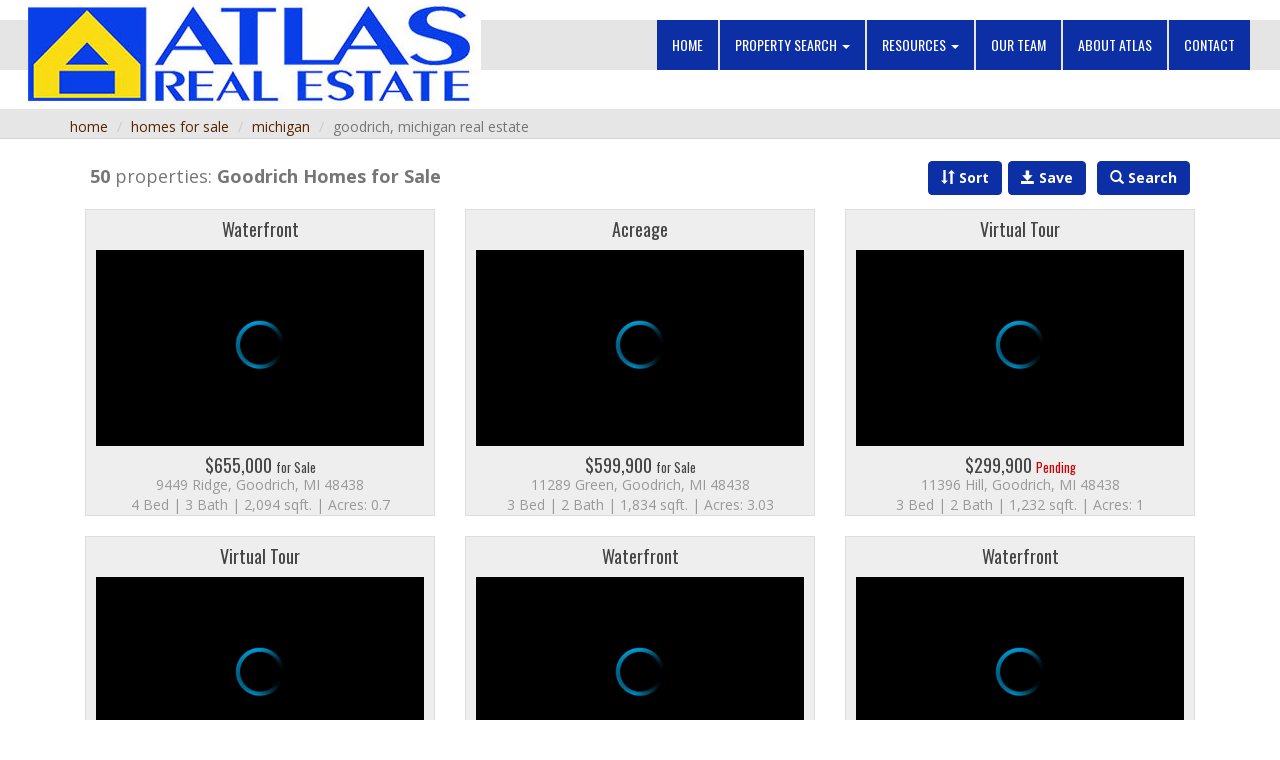

--- FILE ---
content_type: text/html;charset=UTF-8
request_url: https://www.atlasrealestate.com/results.cfm?search_location=Goodrich
body_size: 46484
content:

<!DOCTYPE html>
<html lang="en">
<head>
<meta charset="utf-8">
<meta name="viewport" content="initial-scale=1.0, maximum-scale=1.0, minimum-scale=1.0, user-scalable=0;" />
<base href="//www.atlasrealestate.com/" target="_parent">
<link rel="shortcut icon" href="images/favicon.ico">
<title>Goodrich, Michigan Homes for Sale & Real Estate | ATLASREALESTATE.COM</title>
<meta name="description" content="Atlas Real Estate Company has 50 real estate listings in Goodrich. View pictures, property details and the real estate tools to find the perfect place." name="description"/>
<meta name="keywords" content="Goodrich,homes,residential,sale,property,Michigan"/>
<meta property="og:url" content="//www.atlasrealestate.com/results.cfm?search_location=Goodrich" />
<meta property="og:title" content="Goodrich, MI Homes for Sale & Real Estate | ATLASREALESTATE.COM" />
<meta property="og:description" content="Atlas Real Estate Company has 50 real estate listings in Goodrich. View pictures, property details and the real estate tools to find the perfect place."/>
<link rel="canonical" href="//www.atlasrealestate.com/results.cfm?search_location=Goodrich" />

<link href="css/bootstrap.css" rel="stylesheet">
<link href="css/style.css?v=2.0" rel="stylesheet">
<link href="css/font-awesome.css" rel="stylesheet">
<link href="css/results.css" rel="stylesheet">
<script type="text/javascript">
   function submitWithHref(obj) {
    var theHref = obj.href;
    document.results.action = theHref;
    document.results.submit();
   }
</script>

</head>
<body>
    <header class="navbar top-menu navbar-inverse navbar-fixed-top">
        <div class="container" style="max-width:100%;">
		
            <div class="navbar-header">
                <button type="button" class="navbar-toggle" data-toggle="collapse" data-target=".navbar-collapse">
                    <span class="sr-only">Toggle navigation</span>
                    <span class="icon-bar"></span>
                    <span class="icon-bar"></span>
                    <span class="icon-bar"></span>
                </button>
                <button type="button" class="navbar-toggle user">
                <a href="search.cfm?qt=h"><span class="glyphicon glyphicon-search user" style="color:white;"></span></a>
                </button>
				<a class="navbar-brand" href="index.cfm"><img src="images/atlasLogo.jpg" class="logo"></a>
            </div>
			
            <nav class="navbar-collapse collapse navbar-right" role="navigation">
			<ul class="nav navbar-nav">
				<li class="home-nav"><a href="index.cfm" class="external">Home</a></li>
			<li class="dropdown dropdown-large">
				<a href="#" class="dropdown-toggle" data-toggle="dropdown">Property Search <b class="caret"></b></a>
				<ul class="dropdown-menu dropdown-menu-large dropdown-menu-tools row">
					<li class="col-sm-3">
						<ul>
							<li class="dropdown-header">Search Types</li>
							
                            <li><a href="results.cfm?listall=yes" class="external"><strong>Our Featured Homes</strong></a></li>
							<li><a href="results.cfm?listall=yes&qt=l" class="external"><strong>Our Featured Land</strong></a></li>
							<li><a href="search.cfm?qt=h" class="external">Residential Homes</a></li>
							<li><a href="search.cfm?qt=l" class="external">Vacant Land</a></li>
							<li><a href="search.cfm?qt=m" class="external">Multi-Family</a></li>
							<li><a href="search.cfm?qt=c" class="external">Commercial Property</a></li>
							<!-- <li><a href="search.cfm?qt=h&showsold=yes" class="external">Search Sold Homes</a></li> -->
							<li class="divider"></li>
							<li class="dropdown-header">Browse Homes</li>
							<li><a href="results.cfm?lakefront=yes" class="external">Waterfront Homes</a></li>
							<li><a href="results.cfm?newlistings=-14" class="external">Newly Listed Properties</a></li>
							<!-- <li><a href="results.cfm?qt=h&showsold=yes" class="external">Browse Sold Homes</a></li> -->

						</ul>
					</li>
				</ul>
			</li>
			<li class="dropdown dropdown-large">
				<a href="#" class="dropdown-toggle" data-toggle="dropdown">Resources <b class="caret"></b></a>
				
				<ul class="dropdown-menu dropdown-menu-large dropdown-menu-tools row">
					<li class="col-sm-3">
						<ul>
							<li class="icon-list"><a href="relibrary/financial_calculators.cfm" class="external"><span class="glyphicon glyphicon-calendar blue"></span>Mortgage Calculators</a></li>
							<li class="icon-list"><a href="approval.cfm" class="external"><span class="glyphicon glyphicon-thumbs-up blue"></span>Get Pre-Approved</a></li>
							<li class="icon-list"><a href="analysis.cfm" class="external"><span class="glyphicon glyphicon-usd blue"></span>Free Market Analysis</a></li>
							<li class="icon-list"><a href="relibrary/buyers.cfm" class="external"><span class="glyphicon glyphicon-shopping-cart blue"></span>Buyers Information</a></li>
							<li class="icon-list"><a href="relibrary/sellers.cfm" class="external"><span class="glyphicon glyphicon-tag blue"></span>Sellers Information</a></li>
							<li class="icon-list"><a href="relibrary/improvement_tips.cfm" class="external"><span class="glyphicon glyphicon-wrench blue"></span>Home Improvement Tips</a></li>
							<li class="icon-list"><a href="relibrary/things_to_know.cfm" class="external"><span class="glyphicon glyphicon-exclamation-sign blue"></span>Things To Know</a></li>
							<li class="icon-list"><a href="relibrary/glossary.cfm" class="external"><span class="glyphicon glyphicon-paperclip blue"></span>Real Estate Terms</a></li>
							<li class="divider"></li>
							<li class="icon-list" style="text-align: right;"><a href="relibrary/index.cfm" class="external"  style="padding-right:0;">more <i class="glyphicon glyphicon-chevron-right blue"></i></a></li>
						</ul>
					</li>
				</ul>
			</li>
				
			<li><a href="find_agent.cfm" class="external">Our Team</a></li> 
			<li><a href="/page/choose-atlas-real-estate" class="external">About Atlas</a></li> 	
           
			<li><a href="contact.cfm" class="external">Contact</a></li> 
                </ul>
				<button type="button" class="btn btn-primary menu-close" data-toggle="collapse" data-target=".navbar-collapse">close</button>
            </nav>
        </div>
    </header> 
<div class="header-toolbar-container">
 <div class="header-toolbar-centering">
<ul id="breadcrumbs" class="breadcrumb" xmlns:v="http://rdf.data-vocabulary.org/#">
<li itemscope itemtype="http://data-vocabulary.org/Breadcrumb" class="home"><a href="index.cfm" itemprop="url">home</a></li>
<li itemscope itemtype="http://data-vocabulary.org/Breadcrumb"><span itemprop="title"><a href="search.cfm?qt=h" rel="v:url" property="v:title">homes for sale</a></span></li>

<li itemscope itemtype="http://data-vocabulary.org/Breadcrumb"><a href="results.cfm?qt=h&state=MI" itemprop="url" title="michigan Homes for Sale" name="michigan Homes for Sale"><span itemprop="title">michigan</span></a></li>
<li itemscope itemtype="http://data-vocabulary.org/Breadcrumb"><span itemprop="title">goodrich, michigan real estate</span></li>
</ul>
</div>
</div>

<section class="container sub-page" style="padding-bottom:20px;">


<div class="count-container">

<div class="count">
<b>50</b> properties: <b><span class="cap">Goodrich</span> Homes for Sale</b>
</div>


<div class="count-buttons">
<a href="https://www.atlasrealestate.com/results.cfm?changesort=d&search_location=Goodrich" class="btn btn-primary" title="Sort results by price" data-tooltip="tooltip" data-placement="top"><span class="glyphicon glyphicon-sort" aria-hidden="true"></span><span class="hide-ex-btn-text"> Sort</span></a><a href="#" class="btn btn-primary" data-target="#Save-Search" class="btn btn-primary" data-toggle="modal" title="Save this seach" data-tooltip="tooltip" data-placement="top"><span class="glyphicon glyphicon-save" aria-hidden="true"></span><span class="hide-ex-btn-text"> Save</span></span></a>
<a href="search.cfm?search_location=Goodrich" class="btn btn-primary count-search" title="Try new search" data-tooltip="tooltip" data-placement="top"><span class="glyphicon glyphicon-search" aria-hidden="true"></span><span class="hide-ex-btn-text"> Search</span></a>
</div>

</div>



<form method="post" name="results" style="padding: 0px; margin: 0px;">
<input type="hidden" name="mls_results_list" value="rcomi20251041947,rcomi20251041836,rcomi20251058201,rcomi20251054416,rcomi20250018190,rcomi20261001793,rcomi20250013907,rcomi20251019893,rcomi20251049252,rcomi20251053270,rcomi20251058358,rcomi20251035872,rcomi20251025317,rcomi20251052007,rcomi20251020403,rcomi20251058402,rcomi20251058570,rcomi20240077666,rcomi20251046671,rcomi20251058588,ecami5050193813,rcomi20251061556,rcomi20251059950,rcomi20251057347,rcomi20251050467,rcomi20251018654,rcomi20251058439,rcomi20251057518,rcomi20251051945,ecami5050192906,rcomi20251026376,rcomi20261001697,rcomi20251056112,rcomi20251041620,rcomi20251061147,rcomi20251051054,rcomi20251044803,rcomi20261002301,rcomi20251052649,rcomi20251057793,rcomi20251059400,rcomi20251060234,rcomi20251050586,rcomi20251026568,ecami5050196954,rcomi20251048721,rcomi20251055718,rcomi20251052767,rcomi20251045010,rcomi20251053187" />


   <div class="col-sm-6 col-lg-4">
     <div class="property-container">
	 <div class="property-heading"><h1>Waterfront</h1></div>

<div class="property-image-container" data-original="https://matrixrets.realcomponline.com/Rets/GetRetsMedia.ashx?Key=642273760&TableID=5&Type=1&Number=0&Size=4&usd=-1&ust=mMEAABWCez*MFfFZ0zUHG8I4sUNWCpU7shW2AW0c0t8pCvUblazmZg))"></div>

     <div class="property-details">
	 <h1>$655,000 <span style="font-size:70%;">for Sale</span></h1> 
	 9449 Ridge, Goodrich, MI 48438<br />
	 4 Bed | 3 Bath | 2,094 sqft. | Acres: 0.7 
	 </div>
     <a href="9449-ridge-road-mi-goodrich-48438/rcomi20251041947_h_realcomp2" title="9449  Ridge Road MI Goodrich 48438" onclick="submitWithHref(this); return false;"></a>
     </div>
   </div>



   <div class="col-sm-6 col-lg-4">
     <div class="property-container">
	 <div class="property-heading"><h1>Acreage</h1></div>

<div class="property-image-container" data-original="https://matrixrets.realcomponline.com/Rets/GetRetsMedia.ashx?Key=642242450&TableID=5&Type=1&Number=0&Size=4&usd=-1&ust=mMEAAMVbeT(8accfaSrFMZEs1J5KDCXpktcoB8K5H4fvbrDM6sTx5A))"></div>

     <div class="property-details">
	 <h1>$599,900 <span style="font-size:70%;">for Sale</span></h1> 
	 11289 Green, Goodrich, MI 48438<br />
	 3 Bed | 2 Bath | 1,834 sqft. | Acres: 3.03 
	 </div>
     <a href="11289-green-road-mi-goodrich-48438/rcomi20251041836_h_realcomp2" title="11289  Green Road MI Goodrich 48438" onclick="submitWithHref(this); return false;"></a>
     </div>
   </div>



   <div class="col-sm-6 col-lg-4">
     <div class="property-container">
	 <div class="property-heading"><h1>Virtual Tour</h1></div>

<div class="property-image-container" data-original="https://matrixrets.realcomponline.com/Rets/GetRetsMedia.ashx?Key=645526390&TableID=5&Type=1&Number=0&Size=4&usd=-1&ust=mMEAAA95ez8oouLR0LjaZwEMfVhg4*Au5x6QRsupySlAuTsPvXs6Ow))"></div>

     <div class="property-details">
	 <h1>$299,900 <span style="color:#cc0000;font-size:70%;">Pending</span></h1> 
	 11396 Hill, Goodrich, MI 48438<br />
	 3 Bed | 2 Bath | 1,232 sqft. | Acres: 1 
	 </div>
     <a href="11396-hill-road-mi-goodrich-48438/rcomi20251058201_h_realcomp2" title="11396  Hill Road MI Goodrich 48438" onclick="submitWithHref(this); return false;"></a>
     </div>
   </div>



   <div class="col-sm-6 col-lg-4">
     <div class="property-container">
	 <div class="property-heading"><h1>Virtual Tour</h1></div>

<div class="property-image-container" data-original="https://matrixrets.realcomponline.com/Rets/GetRetsMedia.ashx?Key=645130185&TableID=5&Type=1&Number=0&Size=4&usd=-1&ust=mMEAAG1Yej80ITk*MeeP6ic7j6UX020FKaj*BqkRNR5KJZYmO8H3Vw))"></div>

     <div class="property-details">
	 <h1>$1,700 <span style="font-size:70%;">for Lease</span></h1> 
	 10241 HEGEL, Goodrich, MI 48438<br />
	 3 Bed | 2 Bath | 1,700 sqft. | Acres: 
	 </div>
     <a href="10241-hegel-road-mi-goodrich-48438/rcomi20251054416_h_realcomp2" title="10241  HEGEL Road MI Goodrich 48438" onclick="submitWithHref(this); return false;"></a>
     </div>
   </div>



   <div class="col-sm-6 col-lg-4">
     <div class="property-container">
	 <div class="property-heading"><h1>Waterfront</h1></div>

<div class="property-image-container" data-original="https://matrixrets.realcomponline.com/Rets/GetRetsMedia.ashx?Key=624284080&TableID=5&Type=1&Number=0&Size=4&usd=-1&ust=mMEAAFvVeD(v8mk1EcgOfQUdzOGGgyp9E6M2IoQRLTdnZ3GkBL5TeA))"></div>

     <div class="property-details">
	 <h1>$3,390,000 <span style="font-size:70%;">for Sale</span></h1> 
	 10399 LAKESHORE, Goodrich, MI 48438<br />
	 8 Bed | 13 Bath | 12,515 sqft. | Acres: 2.44 
	 </div>
     <a href="10399-lakeshore-drive-mi-goodrich-48438/rcomi20250018190_h_realcomp2" title="10399  LAKESHORE Drive MI Goodrich 48438" onclick="submitWithHref(this); return false;"></a>
     </div>
   </div>



   <div class="col-sm-6 col-lg-4">
     <div class="property-container">
	 <div class="property-heading"><h1>Waterfront</h1></div>

<div class="property-image-container" data-original="https://matrixrets.realcomponline.com/Rets/GetRetsMedia.ashx?Key=648968874&TableID=5&Type=1&Number=0&Size=4&usd=-1&ust=mMEAAJWJez(p0T(piTXJvYbKgivhEeNi92mczOCVNl2y8TX1Y8fyjQ))"></div>

     <div class="property-details">
	 <h1>$2,350,000 <span style="font-size:70%;">for Sale</span></h1> 
	 4058 LAKE RIDGE, Metamora, MI 48455<br />
	 5 Bed | 7 Bath | 5,457 sqft. | Acres: 14 
	 </div>
     <a href="4058-lake-ridge-court-mi-metamora-48455/rcomi20261001793_h_realcomp2" title="4058  LAKE RIDGE Court MI Metamora 48455" onclick="submitWithHref(this); return false;"></a>
     </div>
   </div>



   <div class="col-sm-6 col-lg-4">
     <div class="property-container">
	 <div class="property-heading"><h1>Acreage</h1></div>

<div class="property-image-container" data-original="https://matrixrets.realcomponline.com/Rets/GetRetsMedia.ashx?Key=623751673&TableID=5&Type=1&Number=0&Size=4&usd=-1&ust=mMEAAF7Eej9rXhh(fWC5qGgyF*5*oqzVMfr8yVWcud57al5u6SvKuw))"></div>

     <div class="property-details">
	 <h1>$1,650,000 <span style="color:#cc0000;font-size:70%;">Pending</span></h1> 
	 7255 BALDWIN, Grand Blanc, MI 48439<br />
	 6 Bed | 5 Bath | 3,113 sqft. | Acres: 107.7 
	 </div>
     <a href="7255-e-baldwin-road-mi-grand-blanc-48439/rcomi20250013907_h_realcomp2" title="7255 E BALDWIN Road MI Grand Blanc 48439" onclick="submitWithHref(this); return false;"></a>
     </div>
   </div>



   <div class="col-sm-6 col-lg-4">
     <div class="property-container">
	 <div class="property-heading"><h1>Waterfront</h1></div>

<div class="property-image-container" data-original="https://matrixrets.realcomponline.com/Rets/GetRetsMedia.ashx?Key=633528821&TableID=5&Type=1&Number=0&Size=4&usd=-1&ust=mMEAALnueT(AYBrhvCQ4VB5o63uOE9AzgBIbNFKxyUoZCWaVZlYBtw))"></div>

     <div class="property-details">
	 <h1>$1,325,000 <span style="font-size:70%;">for Sale</span></h1> 
	 5619 Lakeview, Goodrich, MI 48438<br />
	 3 Bed | 4 Bath | 4,456 sqft. | Acres: 0.29 
	 </div>
     <a href="5619-lakeview-boulevard-mi-goodrich-48438/rcomi20251019893_h_realcomp2" title="5619  Lakeview Boulevard MI Goodrich 48438" onclick="submitWithHref(this); return false;"></a>
     </div>
   </div>



   <div class="col-sm-6 col-lg-4">
     <div class="property-container">
	 <div class="property-heading"><h1>Acreage</h1></div>

<div class="property-image-container" data-original="https://matrixrets.realcomponline.com/Rets/GetRetsMedia.ashx?Key=644332645&TableID=5&Type=1&Number=0&Size=4&usd=-1&ust=mMEAAFG*ej(kErG92FXiSlDylWkGsDYptF6Tpp07ItilXgJRxl50Gw))"></div>

     <div class="property-details">
	 <h1>$999,900 <span style="font-size:70%;">for Sale</span></h1> 
	 5035 Hidden Ridge, Hadley, MI 48455<br />
	 4 Bed | 4 Bath | 2,849 sqft. | Acres: 3.21 
	 </div>
     <a href="5035-hidden-ridge-mi-hadley-48455/rcomi20251049252_h_realcomp2" title="5035  Hidden Ridge  MI Hadley 48455" onclick="submitWithHref(this); return false;"></a>
     </div>
   </div>



   <div class="col-sm-6 col-lg-4">
     <div class="property-container">
	 <div class="property-heading"><h1>Residential</h1></div>

<div class="property-image-container" data-original="https://matrixrets.realcomponline.com/Rets/GetRetsMedia.ashx?Key=644933402&TableID=5&Type=1&Number=0&Size=4&usd=-1&ust=mMEAAPXtej(vz06dP4UFNBwux3Zl1t1Sp9yJ6yWEGmY4QrgKXENheA))"></div>

     <div class="property-details">
	 <h1>$799,999 <span style="font-size:70%;">for Sale</span></h1> 
	 8211 Burleigh, Grand Blanc, MI 48439<br />
	 4 Bed | 4 Bath | 4,124 sqft. | Acres: 1.07 
	 </div>
     <a href="8211-burleigh-road-mi-grand-blanc-48439/rcomi20251053270_h_realcomp2" title="8211  Burleigh Road MI Grand Blanc 48439" onclick="submitWithHref(this); return false;"></a>
     </div>
   </div>



   <div class="col-sm-6 col-lg-4">
     <div class="property-container">
	 <div class="property-heading"><h1>Acreage</h1></div>

<div class="property-image-container" data-original="https://matrixrets.realcomponline.com/Rets/GetRetsMedia.ashx?Key=645593479&TableID=5&Type=1&Number=0&Size=4&usd=-1&ust=mMEAACnJej8hVdf*xzafNbpQZxt5y3PQ(mLBzQ47s7Z3DDDV(izzEA))"></div>

     <div class="property-details">
	 <h1>$750,000 <span style="font-size:70%;">for Sale</span></h1> 
	 9525 Hegel, Goodrich, MI 48438<br />
	 3 Bed | 4 Bath | 3,360 sqft. | Acres: 3.12 
	 </div>
     <a href="9525-hegel-road-mi-goodrich-48438/rcomi20251058358_h_realcomp2" title="9525  Hegel Road MI Goodrich 48438" onclick="submitWithHref(this); return false;"></a>
     </div>
   </div>



   <div class="col-sm-6 col-lg-4">
     <div class="property-container">
	 <div class="property-heading"><h1>Acreage</h1></div>

<div class="property-image-container" data-original="https://matrixrets.realcomponline.com/Rets/GetRetsMedia.ashx?Key=641084598&TableID=5&Type=1&Number=0&Size=4&usd=-1&ust=mMEAAL*Yej9ldGshrvycJH4AzV4NjRMuBVuD5MKvr2fjXgtrTFIjBw))"></div>

     <div class="property-details">
	 <h1>$725,000 <span style="color:#cc0000;font-size:70%;">Pending</span></h1> 
	 3745 Green Corners, Metamora, MI 48455<br />
	 3 Bed | 3 Bath | 1,950 sqft. | Acres: 15 
	 </div>
     <a href="3745-green-corners-road-mi-metamora-48455/rcomi20251035872_h_realcomp2" title="3745  Green Corners Road MI Metamora 48455" onclick="submitWithHref(this); return false;"></a>
     </div>
   </div>



   <div class="col-sm-6 col-lg-4">
     <div class="property-container">
	 <div class="property-heading"><h1>Waterfront</h1></div>

<div class="property-image-container" data-original="https://matrixrets.realcomponline.com/Rets/GetRetsMedia.ashx?Key=636333623&TableID=5&Type=1&Number=0&Size=4&usd=-1&ust=mMEAABlSej9DkPDYhQGEez6UrP8GrZGhaiN12863gvRA(KqrKNAT8w))"></div>

     <div class="property-details">
	 <h1>$649,900 <span style="font-size:70%;">for Sale</span></h1> 
	 5041 Vista Bay, Goodrich, MI 48438<br />
	 4 Bed | 5 Bath | 4,600 sqft. | Acres: 1.01 
	 </div>
     <a href="5041-vista-bay-trail-mi-goodrich-48438/rcomi20251025317_h_realcomp2" title="5041  Vista Bay Trail MI Goodrich 48438" onclick="submitWithHref(this); return false;"></a>
     </div>
   </div>



   <div class="col-sm-6 col-lg-4">
     <div class="property-container">
	 <div class="property-heading"><h1>Waterfront</h1></div>

<div class="property-image-container" data-original="https://matrixrets.realcomponline.com/Rets/GetRetsMedia.ashx?Key=644810550&TableID=5&Type=1&Number=0&Size=4&usd=-1&ust=mMEAAHEnej*5ACvS7UqT5tVgUfJLGlCFM2Xwi*JZyGiR(aWjH6yN7Q))"></div>

     <div class="property-details">
	 <h1>$599,900 <span style="font-size:70%;">for Sale</span></h1> 
	 5012 Vista Bay, Goodrich, MI 48438<br />
	 4 Bed | 3 Bath | 1,774 sqft. | Acres: 1.89 
	 </div>
     <a href="5012-vista-bay-trail-mi-goodrich-48438/rcomi20251052007_h_realcomp2" title="5012  Vista Bay Trail MI Goodrich 48438" onclick="submitWithHref(this); return false;"></a>
     </div>
   </div>



   <div class="col-sm-6 col-lg-4">
     <div class="property-container">
	 <div class="property-heading"><h1>New Const. 2025</h1></div>

<div class="property-image-container" data-original="https://matrixrets.realcomponline.com/Rets/GetRetsMedia.ashx?Key=633805581&TableID=5&Type=1&Number=0&Size=4&usd=-1&ust=mMEAAOIMeD9FncrwCTXcpwJYj9a5YUpwRX2aU2hdcpXSfPb4RDsX6A))"></div>

     <div class="property-details">
	 <h1>$549,000 <span style="font-size:70%;">for Sale</span></h1> 
	 6429 Jamie, Grand Blanc, MI 48439<br />
	 3 Bed | 3 Bath | 2,100 sqft. | Acres: 0.4 
	 </div>
     <a href="6429-jamie-lane-mi-grand-blanc-48439/rcomi20251020403_h_realcomp2" title="6429  Jamie Lane MI Grand Blanc 48439" onclick="submitWithHref(this); return false;"></a>
     </div>
   </div>



   <div class="col-sm-6 col-lg-4">
     <div class="property-container">
	 <div class="property-heading"><h1>New Const. 2025</h1></div>

<div class="property-image-container" data-original="https://matrixrets.realcomponline.com/Rets/GetRetsMedia.ashx?Key=645598293&TableID=5&Type=1&Number=0&Size=4&usd=-1&ust=mMEAAF7Eej*yiLL1SNY4fgxMg3IrKHtTbKArvnl4vW3c7K1z1wqC9w))"></div>

     <div class="property-details">
	 <h1>$539,900 <span style="font-size:70%;">for Sale</span></h1> 
	 8295 Pleasant, Goodrich, MI 48438<br />
	 3 Bed | 3 Bath | 2,286 sqft. | Acres: 0.3 
	 </div>
     <a href="8295-pleasant-creek-mi-goodrich-48438/rcomi20251058402_h_realcomp2" title="8295  Pleasant Creek MI Goodrich 48438" onclick="submitWithHref(this); return false;"></a>
     </div>
   </div>



   <div class="col-sm-6 col-lg-4">
     <div class="property-container">
	 <div class="property-heading"><h1>Residential</h1></div>

<div class="property-image-container" data-original="https://matrixrets.realcomponline.com/Rets/GetRetsMedia.ashx?Key=645615387&TableID=5&Type=1&Number=0&Size=4&usd=-1&ust=mMEAANPiej8UDuy06DnWPKi5OLT9iWN7EQ4Pw3QNgvTXZxvXf45BEg))"></div>

     <div class="property-details">
	 <h1>$539,900 <span style="color:#cc0000;font-size:70%;">Pending</span></h1> 
	 9446 Fair Oaks, Goodrich, MI 48438<br />
	 4 Bed | 4 Bath | 2,910 sqft. | Acres: 0.51 
	 </div>
     <a href="9446-fair-oaks-drive-mi-goodrich-48438/rcomi20251058570_h_realcomp2" title="9446  Fair Oaks Drive MI Goodrich 48438" onclick="submitWithHref(this); return false;"></a>
     </div>
   </div>



   <div class="col-sm-6 col-lg-4">
     <div class="property-container">
	 <div class="property-heading"><h1>New Const. 2025</h1></div>

<div class="property-image-container" data-original="https://matrixrets.realcomponline.com/Rets/GetRetsMedia.ashx?Key=616641463&TableID=5&Type=1&Number=0&Size=4&usd=-1&ust=mMEAAJm5dD*ypU8UvXDqRsX76W6cNIE0KTO*iOPym6mOgPb1WivrzQ))"></div>

     <div class="property-details">
	 <h1>$524,900 <span style="color:#cc0000;font-size:70%;">Pending</span></h1> 
	 26 Woodfield, Grand Blanc, MI 48439<br />
	 4 Bed | 3 Bath | 2,864 sqft. | Acres: 0.43 
	 </div>
     <a href="26-woodfield-parkway-mi-grand-blanc-48439/rcomi20240077666_h_realcomp2" title="26  Woodfield Parkway MI Grand Blanc 48439" onclick="submitWithHref(this); return false;"></a>
     </div>
   </div>



   <div class="col-sm-6 col-lg-4">
     <div class="property-container">
	 <div class="property-heading"><h1>New Const. 2025</h1></div>

<div class="property-image-container" data-original="https://matrixrets.realcomponline.com/Rets/GetRetsMedia.ashx?Key=644064920&TableID=5&Type=1&Number=0&Size=4&usd=-1&ust=mMEAAJ2weT*IpH3T2kHsGszC6BSi9LQWq267bYEpBQPwUwqL*YWXpg))"></div>

     <div class="property-details">
	 <h1>$499,900 <span style="font-size:70%;">for Sale</span></h1> 
	 10465 Valley, Goodrich, MI 48438<br />
	 4 Bed | 3 Bath | 2,824 sqft. | Acres: 0.39 
	 </div>
     <a href="10465-valley-drive-mi-goodrich-48438/rcomi20251046671_h_realcomp2" title="10465  Valley Drive MI Goodrich 48438" onclick="submitWithHref(this); return false;"></a>
     </div>
   </div>



   <div class="col-sm-6 col-lg-4">
     <div class="property-container">
	 <div class="property-heading"><h1>New Const. 2025</h1></div>

<div class="property-image-container" data-original="https://matrixrets.realcomponline.com/Rets/GetRetsMedia.ashx?Key=645617053&TableID=5&Type=1&Number=0&Size=4&usd=-1&ust=mMEAABnKej(T1ET15NXXeVExOPdHmATV4bXmKFtZ29QUmryq1Q8eug))"></div>

     <div class="property-details">
	 <h1>$499,900 <span style="font-size:70%;">for Sale</span></h1> 
	 8311 Meadow Creek, Goodrich, MI 48438<br />
	 3 Bed | 3 Bath | 2,000 sqft. | Acres: 0.33 
	 </div>
     <a href="8311-meadow-creek-drive-mi-goodrich-48438/rcomi20251058588_h_realcomp2" title="8311  Meadow Creek Drive MI Goodrich 48438" onclick="submitWithHref(this); return false;"></a>
     </div>
   </div>



   <div class="col-sm-6 col-lg-4">
     <div class="property-container">
	 <div class="property-heading"><h1>Residential</h1></div>

<div class="property-image-container" data-original="https://matrixrets.realcomponline.com/Rets/GetRetsMedia.ashx?Key=644871138&TableID=5&Type=1&Number=0&Size=4&usd=-1&ust=mMEAAGcSez(ZZjKQE8diBFJ95CEb5e3(xgvnQUZsEZlaJy4PWucAxQ))"></div>

     <div class="property-details">
	 <h1>$489,900 <span style="font-size:70%;">for Sale</span></h1> 
	 8364 Oak Ridge, Goodrich, MI 48438<br />
	 5 Bed | 0 Bath | 2,350 sqft. | Acres: 0.54 
	 </div>
     <a href="8364-oak-ridge-drive-mi-goodrich-48438/ecami5050193813_h_realcomp2" title="8364  Oak Ridge Drive MI Goodrich 48438" onclick="submitWithHref(this); return false;"></a>
     </div>
   </div>



   <div class="col-sm-6 col-lg-4">
     <div class="property-container">
	 <div class="property-heading"><h1>Residential</h1></div>

<div class="property-image-container" data-original="https://matrixrets.realcomponline.com/Rets/GetRetsMedia.ashx?Key=646187460&TableID=5&Type=1&Number=0&Size=4&usd=-1&ust=mMEAAK01ez9PmMCVteqTH2uoHVmhNzMgivZ*CdiDgwVXoG3lk7bIZQ))"></div>

     <div class="property-details">
	 <h1>$479,900 <span style="font-size:70%;">for Sale</span></h1> 
	 9055 Hegel, Goodrich, MI 48438<br />
	 4 Bed | 3 Bath | 1,660 sqft. | Acres: 2.09 
	 </div>
     <a href="9055-hegel-road-mi-goodrich-48438/rcomi20251061556_h_realcomp2" title="9055  Hegel Road MI Goodrich 48438" onclick="submitWithHref(this); return false;"></a>
     </div>
   </div>



   <div class="col-sm-6 col-lg-4">
     <div class="property-container">
	 <div class="property-heading"><h1>Acreage</h1></div>

<div class="property-image-container" data-original="https://matrixrets.realcomponline.com/Rets/GetRetsMedia.ashx?Key=645999392&TableID=5&Type=1&Number=0&Size=4&usd=-1&ust=mMEAABf5ej(pEmKTuObQ1ggDrPbd0nwqRVje8IipaIHjU7(HntMKaA))"></div>

     <div class="property-details">
	 <h1>$450,000 <span style="font-size:70%;">for Sale</span></h1> 
	 9198 Hegel, Goodrich, MI 48438<br />
	 3 Bed | 4 Bath | 2,089 sqft. | Acres: 6.35 
	 </div>
     <a href="9198-hegel-road-mi-goodrich-48438/rcomi20251059950_h_realcomp2" title="9198  Hegel Road MI Goodrich 48438" onclick="submitWithHref(this); return false;"></a>
     </div>
   </div>



   <div class="col-sm-6 col-lg-4">
     <div class="property-container">
	 <div class="property-heading"><h1>New Const. 2025</h1></div>

<div class="property-image-container" data-original="https://matrixrets.realcomponline.com/Rets/GetRetsMedia.ashx?Key=645429860&TableID=5&Type=1&Number=0&Size=4&usd=-1&ust=mMEAAFOuej9RHt8ukGeOW90T6fBNl(SG(5oBQrP3MylleuBaibu9Vw))"></div>

     <div class="property-details">
	 <h1>$449,900 <span style="font-size:70%;">for Sale</span></h1> 
	 10409 Valley, Goodrich, MI 48438<br />
	 4 Bed | 3 Bath | 2,438 sqft. | Acres: 0.28 
	 </div>
     <a href="10409-valley-drive-mi-goodrich-48438/rcomi20251057347_h_realcomp2" title="10409  Valley Drive MI Goodrich 48438" onclick="submitWithHref(this); return false;"></a>
     </div>
   </div>



   <div class="col-sm-6 col-lg-4">
     <div class="property-container">
	 <div class="property-heading"><h1>Listing Updated</h1></div>

<div class="property-image-container" data-original="https://matrixrets.realcomponline.com/Rets/GetRetsMedia.ashx?Key=644557312&TableID=5&Type=1&Number=0&Size=4&usd=-1&ust=mMEAAKWIez8Tw(YOrm1FN*tZkUEkpLjD4xM2ZGqzeaxzf7jhIZxK1g))"></div>

     <div class="property-details">
	 <h1>$435,000 <span style="color:#cc0000;font-size:70%;">Pending</span></h1> 
	 6317 Prairie Dunes, Grand Blanc, MI 48439<br />
	 2 Bed | 2 Bath | 2,234 sqft. | Acres: 
	 </div>
     <a href="6317-prairie-dunes-drive-mi-grand-blanc-48439/rcomi20251050467_h_realcomp2" title="6317  Prairie Dunes Drive MI Grand Blanc 48439" onclick="submitWithHref(this); return false;"></a>
     </div>
   </div>



   <div class="col-sm-6 col-lg-4">
     <div class="property-container">
	 <div class="property-heading"><h1>Residential</h1></div>

<div class="property-image-container" data-original="https://matrixrets.realcomponline.com/Rets/GetRetsMedia.ashx?Key=632547534&TableID=5&Type=1&Number=0&Size=4&usd=-1&ust=mMEAAPu9dz*cbj2EthgDXFuPV9NjDgrF7aZiGCS1fBAxnA3IFfl9TQ))"></div>

     <div class="property-details">
	 <h1>$429,900 <span style="font-size:70%;">for Sale</span></h1> 
	 8314 Mill Pointe, Goodrich, MI 48438<br />
	 5 Bed | 3 Bath | 2,500 sqft. | Acres: 0.33 
	 </div>
     <a href="8314-mill-pointe-court-mi-goodrich-48438/rcomi20251018654_h_realcomp2" title="8314  Mill Pointe Court MI Goodrich 48438" onclick="submitWithHref(this); return false;"></a>
     </div>
   </div>



   <div class="col-sm-6 col-lg-4">
     <div class="property-container">
	 <div class="property-heading"><h1>New Const. 2025</h1></div>

<div class="property-image-container" data-original="https://matrixrets.realcomponline.com/Rets/GetRetsMedia.ashx?Key=645601564&TableID=5&Type=1&Number=0&Size=4&usd=-1&ust=mMEAAF7Eej(TvPSMxPDPf4TWXcu(81S7r8jnRet7I5WgvhNxvj*O8w))"></div>

     <div class="property-details">
	 <h1>$429,900 <span style="font-size:70%;">for Sale</span></h1> 
	 8302 Meadow Creek, Goodrich, MI 48483<br />
	 3 Bed | 2 Bath | 1,712 sqft. | Acres: 0.3 
	 </div>
     <a href="8302-meadow-creek-drive-mi-goodrich-48483/rcomi20251058439_h_realcomp2" title="8302  Meadow Creek Drive MI Goodrich 48483" onclick="submitWithHref(this); return false;"></a>
     </div>
   </div>



   <div class="col-sm-6 col-lg-4">
     <div class="property-container">
	 <div class="property-heading"><h1>New Const. 2025</h1></div>

<div class="property-image-container" data-original="https://matrixrets.realcomponline.com/Rets/GetRetsMedia.ashx?Key=645458295&TableID=5&Type=1&Number=0&Size=4&usd=-1&ust=mMEAAB65ej9jMAkzI3afaq2IOX3tMOTOwm8pxMlcI4hSfloqBGcfDQ))"></div>

     <div class="property-details">
	 <h1>$424,900 <span style="font-size:70%;">for Sale</span></h1> 
	 10399 Valley, Goodrich, MI 48438<br />
	 4 Bed | 3 Bath | 2,205 sqft. | Acres: 0.28 
	 </div>
     <a href="10399-valley-drive-mi-goodrich-48438/rcomi20251057518_h_realcomp2" title="10399  Valley Drive MI Goodrich 48438" onclick="submitWithHref(this); return false;"></a>
     </div>
   </div>



   <div class="col-sm-6 col-lg-4">
     <div class="property-container">
	 <div class="property-heading"><h1>Acreage</h1></div>

<div class="property-image-container" data-original="https://matrixrets.realcomponline.com/Rets/GetRetsMedia.ashx?Key=644801727&TableID=5&Type=1&Number=0&Size=4&usd=-1&ust=mMEAAJOaez9KUAY9f6ORsvOcK8yDhJlRc03CMmeo42NCYSUgby42jg))"></div>

     <div class="property-details">
	 <h1>$408,000 <span style="color:#cc0000;font-size:70%;">Pending</span></h1> 
	 7135 Jordan, Grand Blanc, MI 48439<br />
	 3 Bed | 2 Bath | 1,911 sqft. | Acres: 3.35 
	 </div>
     <a href="7135-jordan-road-mi-grand-blanc-48439/rcomi20251051945_h_realcomp2" title="7135  Jordan Road MI Grand Blanc 48439" onclick="submitWithHref(this); return false;"></a>
     </div>
   </div>



   <div class="col-sm-6 col-lg-4">
     <div class="property-container">
	 <div class="property-heading"><h1>Residential</h1></div>

<div class="property-image-container" data-original="https://matrixrets.realcomponline.com/Rets/GetRetsMedia.ashx?Key=644461689&TableID=5&Type=1&Number=0&Size=4&usd=-1&ust=mMEAAKv8eT(kr(qDAhWKgr8VuY876sdjQRpa70V4knxgSPlaomSuRA))"></div>

     <div class="property-details">
	 <h1>$399,900 <span style="font-size:70%;">for Sale</span></h1> 
	 9525 Pine Valley, Grand Blanc, MI 48439<br />
	 2 Bed | 0 Bath | 1,670 sqft. | Acres: 0.25 
	 </div>
     <a href="9525-pine-valley-drive-mi-grand-blanc-48439/ecami5050192906_h_realcomp2" title="9525  Pine Valley Drive MI Grand Blanc 48439" onclick="submitWithHref(this); return false;"></a>
     </div>
   </div>



   <div class="col-sm-6 col-lg-4">
     <div class="property-container">
	 <div class="property-heading"><h1>Acreage</h1></div>

<div class="property-image-container" data-original="https://matrixrets.realcomponline.com/Rets/GetRetsMedia.ashx?Key=636661225&TableID=5&Type=1&Number=0&Size=4&usd=-1&ust=mMEAAFnVej(RcryQLBO4f21IagRPKuEQ5OWXHj(6bdhUZ7hVbmbfgQ))"></div>

     <div class="property-details">
	 <h1>$399,900 <span style="font-size:70%;">for Sale</span></h1> 
	 11010 Hegel, Goodrich, MI 48438<br />
	 3 Bed | 2 Bath | 1,385 sqft. | Acres: 8.76 
	 </div>
     <a href="11010-hegel-road-mi-goodrich-48438/rcomi20251026376_h_realcomp2" title="11010  Hegel Road MI Goodrich 48438" onclick="submitWithHref(this); return false;"></a>
     </div>
   </div>



   <div class="col-sm-6 col-lg-4">
     <div class="property-container">
	 <div class="property-heading"><h1>New Listing</h1></div>

<div class="property-image-container" data-original="https://matrixrets.realcomponline.com/Rets/GetRetsMedia.ashx?Key=648960157&TableID=5&Type=1&Number=0&Size=4&usd=-1&ust=mMEAAKWIez*FdGVgC47lm3gqsoFSUxcley7LY(UwldvvAgLIOMi1Ew))"></div>

     <div class="property-details">
	 <h1>$399,900 <span style="font-size:70%;">for Sale</span></h1> 
	 8293 Pleasant, Goodrich, MI 48438<br />
	 2 Bed | 2 Bath | 1,527 sqft. | Acres: 0.3 
	 </div>
     <a href="8293-pleasant-creek-mi-goodrich-48438/rcomi20261001697_h_realcomp2" title="8293  Pleasant Creek MI Goodrich 48438" onclick="submitWithHref(this); return false;"></a>
     </div>
   </div>



   <div class="col-sm-6 col-lg-4">
     <div class="property-container">
	 <div class="property-heading"><h1>Virtual Tour</h1></div>

<div class="property-image-container" data-original="https://matrixrets.realcomponline.com/Rets/GetRetsMedia.ashx?Key=645312360&TableID=5&Type=1&Number=0&Size=4&usd=-1&ust=mMEAAM1Rez8Y5WcEoSqa916nrfE3TwQ5d8VogAd0O2B40TFjQ04vLA))"></div>

     <div class="property-details">
	 <h1>$389,900 <span style="color:#cc0000;font-size:70%;">Pending</span></h1> 
	 7183 Miller, Grand Blanc, MI 48439<br />
	 3 Bed | 2 Bath | 1,580 sqft. | Acres: 1.75 
	 </div>
     <a href="7183-miller-lane-mi-grand-blanc-48439/rcomi20251056112_h_realcomp2" title="7183  Miller Lane MI Grand Blanc 48439" onclick="submitWithHref(this); return false;"></a>
     </div>
   </div>



   <div class="col-sm-6 col-lg-4">
     <div class="property-container">
	 <div class="property-heading"><h1>Residential</h1></div>

<div class="property-image-container" data-original="https://matrixrets.realcomponline.com/Rets/GetRetsMedia.ashx?Key=642220578&TableID=5&Type=1&Number=0&Size=4&usd=-1&ust=mMEAAL35eT*jbB60pEA5KLkByhwA4Gz5WmRvZ8QI6HBJm*5JTiNB3g))"></div>

     <div class="property-details">
	 <h1>$380,900 <span style="font-size:70%;">for Sale</span></h1> 
	 6334 Prairie Dunes, Grand Blanc, MI 48439<br />
	 2 Bed | 2 Bath | 1,840 sqft. | Acres: 0 
	 </div>
     <a href="6334-prairie-dunes-drive-mi-grand-blanc-48439/rcomi20251041620_h_realcomp2" title="6334  Prairie Dunes Drive MI Grand Blanc 48439" onclick="submitWithHref(this); return false;"></a>
     </div>
   </div>



   <div class="col-sm-6 col-lg-4">
     <div class="property-container">
	 <div class="property-heading"><h1>Acreage</h1></div>

<div class="property-image-container" data-original="https://matrixrets.realcomponline.com/Rets/GetRetsMedia.ashx?Key=646154156&TableID=5&Type=1&Number=0&Size=4&usd=-1&ust=mMEAAL1yez*Zp7cI7bRnxI2gg3IPpg31sIjp3OLctX6J6w9nQT9DiA))"></div>

     <div class="property-details">
	 <h1>$368,900 <span style="font-size:70%;">for Sale</span></h1> 
	 5216 State, Goodrich, MI 48438<br />
	 3 Bed | 2 Bath | 1,512 sqft. | Acres: 3.02 
	 </div>
     <a href="5216-s-state-road-mi-goodrich-48438/rcomi20251061147_h_realcomp2" title="5216 S State Road MI Goodrich 48438" onclick="submitWithHref(this); return false;"></a>
     </div>
   </div>



   <div class="col-sm-6 col-lg-4">
     <div class="property-container">
	 <div class="property-heading"><h1>Residential</h1></div>

<div class="property-image-container" data-original="https://matrixrets.realcomponline.com/Rets/GetRetsMedia.ashx?Key=644619496&TableID=5&Type=1&Number=0&Size=4&usd=-1&ust=mMEAAIW4ej*H7fUNZvyHbcNkrw7f5qmen9EvK4kZuGEw3LfeVGFRsQ))"></div>

     <div class="property-details">
	 <h1>$349,000 <span style="font-size:70%;">for Sale</span></h1> 
	 12439 Hill, Goodrich, MI 48438<br />
	 3 Bed | 2 Bath | 1,568 sqft. | Acres: 2.07 
	 </div>
     <a href="12439-hill-road-mi-goodrich-48438/rcomi20251051054_h_realcomp2" title="12439  Hill Road MI Goodrich 48438" onclick="submitWithHref(this); return false;"></a>
     </div>
   </div>

	
</form>

<div class="clr"></div>

<div class="footer-bar">


<div class="pagination-container text-center">
<ul class="pagination">
<li class="disabled"><a href="#">&#171; Previous</a></li> <li class="active"><a href="#">1</a></li> <li><a href="results.cfm?frompage=1&StartRow=37&search_location=Goodrich&mls_id=realcomp2&lakefront=no&reo=no&hud=no&Basement=no&garage=no&MaxPrice=1000000000&MinPrice=0&MinAcres=0&NumBed=0&MinSqFt=0&NumBath=0&PropertyType=&style=&City=&SchoolDistrict=&qt=h&units=0&leasesale=&newlistings=&showsold=No&maxrows=36">2</a></li> <li><a href="results.cfm?frompage=1&StartRow=37&search_location=Goodrich&mls_id=realcomp2&lakefront=no&reo=no&hud=no&Basement=no&garage=no&MaxPrice=1000000000&MinPrice=0&MinAcres=0&NumBed=0&MinSqFt=0&NumBath=0&PropertyType=&style=&City=&SchoolDistrict=&qt=h&units=0&leasesale=&newlistings=&showsold=No&maxrows=36">Next &#187;</a></li>
</ul>
</div>


<div class="pagination-small">
<a href="#" class="btn btn-primary previous disabled"><i class="fa fa-chevron-left"></i> <span>Prev</span></a> <a href="results.cfm?frompage=1&StartRow=37&search_location=Goodrich&mls_id=realcomp2&lakefront=no&reo=no&hud=no&Basement=no&garage=no&MaxPrice=1000000000&MinPrice=0&MinAcres=0&NumBed=0&MinSqFt=0&NumBath=0&PropertyType=&style=&City=&SchoolDistrict=&qt=h&units=0&leasesale=&newlistings=&showsold=No&maxrows=36" class="btn btn-primary next"><span>Next</span> <i class="fa fa-chevron-right"></i></a>
</div>


<div class="footer-bar-links">
<a href="https://www.atlasrealestate.com/results.cfm?changeview=map&search_location=Goodrich" class="btn btn-primary" title="View on map" data-tooltip="tooltip" data-placement="top"><span class="glyphicon glyphicon-map-marker" aria-hidden="true"></span><span class="hide-bottom-btn-text"> Map</span></a><a href="https://www.atlasrealestate.com/results.cfm?changesort=d&search_location=Goodrich" class="btn btn-primary" title="Sort results by price" data-tooltip="tooltip" data-placement="top"><span class="glyphicon glyphicon-sort" aria-hidden="true"></span><span class="hide-bottom-btn-text"> Sort</span></a><a href="#" class="btn btn-primary" title="Save Search" data-toggle="modal" data-target="#Save-Search" class="btn btn-primary btn-large" title="Save this seach" data-tooltip="tooltip" data-placement="top"><span class="glyphicon glyphicon-save" aria-hidden="true"></span><span class="hide-bottom-btn-text"> Save</span></a><a href="search.cfm?search_location=Goodrich" class="btn btn-primary count-search"  title="Try new search" data-tooltip="tooltip" data-placement="top"><span class="glyphicon glyphicon-search" aria-hidden="true"></span> Search</a>

</div>
</div>

<div class="clr" style="padding:10px;font-size:12px;">

<img src="https://realsmartpro.com/assets/images/realcomp2_idx.gif" style="width:90px;margin-bottom:2px;"><br />

Information provided by Realcomp II Ltd. Copyright 2026<br />
All information provided is deemed reliable but is not guaranteed and should be independently verified. Participants are required to indicate on their websites that the information being provided is for consumers' personal, non-commercial use and may not be used for any purpose other than to identify prospective properties consumers may be interested in purchasing. 

</div>


<!-- save search -->
<div class="modal fade" id="Save-Search" tabindex="-1" role="dialog" aria-labelledby="myModalLabel" aria-hidden="true">
  <div class="modal-dialog" style="max-width:380px;">
    <div class="modal-content">
      <div class="modal-body">
          <iframe src="pop_savesearch.cfm?mls_id=realcomp2" style="width:100%;min-height:260px;" frameborder="0" scrolling="no" allowtransparency="true"></iframe>	  
      </div>
    </div>
  <button type="button" class="btn btn-primary" style="position: absolute; right:10px; bottom:-23px; z-index:2;" data-dismiss="modal">Close</button>	
  </div>
</div>



</section>
<div class="clr"></div>
<!-- footer nav -->
    <!-- start footer area -->
    <footer id="footerArea">
    	
        <div class="footer_top">
        	<div class="container">
                <div class="row" style="padding-top:0;padding-bottom:0;">
                    
                    <div class="col-sm-4">
						
					<h4>Searches</h4>
                    <div class="widget tags">
                        <ul>
                            <li><a href="search.cfm?qt=h" class="btn-tags btn-sm">Residential Homes</a></li>
                            <li><a href="search.cfm?qt=l" class="btn-tags btn-sm">Vacant Land</a></li>
                            <li><a href="search.cfm?qt=m" class="btn-tags btn-sm">Multiple Family Homes</a></li>
                            <li><a href="search.cfm?qt=c" class="btn-tags btn-sm">Commercial Property</a></li>
							<li><a href="results.cfm?lakefront=yes" class="btn-tags btn-sm">Waterfront Homes</a></li>
							<li><a href="results.cfm?newlistings=-14" class="btn-tags btn-sm">Newly Listed Properties</a></li>
							<li><a href="results.cfm?listall=yes" class="btn-tags btn-sm">Featured Homes</a></li>

                            <li><a href="find_agent.cfm" class="btn-tags btn-sm">Meet Our Team</a></li>
                        </ul>
                    </div>
						
                    </div>
                    <div class="col-sm-5" style="padding-bottom:20px;">
                        
						
					<h4>Local Searches</h4>
                    <div class="widget tags">
                        <ul>
                            <li><a href="results.cfm?search_location=Goodrich" class="btn-tags btn-sm">Homes in Goodrich</a></li>
                            <li><a href="results.cfm?search_location=Grand+Blanc" class="btn-tags btn-sm">Homes in Grand Blanc</a></li>
                            <li><a href="results.cfm?search_location=Davison" class="btn-tags btn-sm">Homes in Davison</a></li>
                            <li><a href="results.cfm?search_location=Holly" class="btn-tags btn-sm">Homes in Holly</a></li>
                            <li><a href="results.cfm?search_location=Ortonville" class="btn-tags btn-sm">Homes in Ortonville</a></li>
							<li><a href="results.cfm?search_location=Brandon+Twp" class="btn-tags btn-sm">Homes in Brandon Twp.</a></li>
                            <li><a href="results.cfm?search_location=Atlas+Twp" class="btn-tags btn-sm">Homes in Atlas Twp.</a></li>
                            <li><a href="results.cfm?search_location=Metamora" class="btn-tags btn-sm">Homes in Metamora</a></li>
                            <li><a href="results.cfm?search_location=Oxford" class="btn-tags btn-sm">Homes in Oxford</a></li>
                        </ul>
                    </div>
					
						
                    </div>
                    <div class="col-sm-3">
			
						<div class="location">
						<h4>Our Location</h4>  
						<h3 style="font-size: 18px;margin-bottom: 0;">Atlas Real Estate</h3>
                        8491 State Road<br>
						Goodrich, MI 48438<br>
                        Phone: (810) 636-3400
						</div>
						
                    </div>
                
                </div>
				
            </div>
        </div>
    	
        <div class="footer_bottom">
        	<div class="container">

                    
                    <div style="float:left;">

                        <p>&copy; Copyright 2026 RealSmartPro and Atlas Real Estate<br />
						Website Design & Hosting by <a href="https://www.RealSmartPro.com" target="_blank"><u>RealSmartPro</u></a> <span class="break-line-here">a service of Online Connexions Inc.</span>
                        <br /><br />
						 <a href="codeofethics.cfm">Code of Ethics</a> |
						 <a href="equal_housing.cfm">Equal Housing</a> |
						 <a href="disclaimer.cfm">Disclaimer</a> |
						 <a href="privacy.cfm">Privacy</a> |
						 <a href="terms.cfm">Terms of Use</a> |
						 <a href="site_map.cfm">Site Map</a>
						</p>
                        <div class="clr" style="margin-bottom:20px;">
						<a href="https://www.realsmartpro.com/admin" target="_blank"><img src="images/lock.png"></a>
                        </div>
                       
						
                    </div>
                    <div style="float:right;text-align:right;margin:20px 10px;">
						<i id="scroll" class="glyphicon glyphicon-circle-arrow-up"></i>
                    </div>
                    


            </div>
        </div>
    
    </footer>
    <!-- end footer area -->





<script src="js/jquery-1.10.2.min.js"></script>
<script src="js/jquery.lazyload.js"></script>
<script src="js/bootstrap.min.js"></script>
<script type="text/javascript" src="js/scripts.js"></script>
<script type="text/javascript" charset="utf-8">
  $(function() {
    $('[data-tooltip="tooltip"]').tooltip();
	$(".property-image-container").lazyload({
       effect : "fadeIn",
	   threshold: 600
	});
	 
  });
</script>
</body>
</html>


--- FILE ---
content_type: text/css
request_url: https://www.atlasrealestate.com/css/style.css?v=2.0
body_size: 32588
content:
@charset "utf-8";
@import url(https://fonts.googleapis.com/css?family=Open+Sans:400,700,300|Open+Sans+Condensed:300,700);
@import url('https://fonts.googleapis.com/css?family=Oswald');
@import url('https://fonts.googleapis.com/css?family=ZCOOL+XiaoWei');
* {
}
a, input, button {
	-webkit-transition: all ease .2s;
	-moz-transition: all ease .2s;
	-o-transition: all ease .2s;
	transition: all ease .2s;
}
body {
	font-family: 'Open Sans', sans-serif;
	background: #fff;
	color: #767676;
}
/*Typography Global*/
a {
	color: #572500;
}
a:hover {
	color: #0D2FA6;
}
hr {
	border-color: #c8c8c8;
	margin: 10px 0 10px 0;
}
h1, h2, h3, h4, h5 {
	font-family: 'Oswald', sans-serif;
	font-weight: normal;
}
h1 {
	font-size: 48px;
	color: #fff;
}
h2 {
	font-size: 32px;
	color: #454545;
	text-transform: uppercase;
}
h2 small {
	text-transform: none;
	color: #454545;
}
h3 {
	font-size: 27px;
	color: #F9DC14;
}
h3 a {
	color: #F9DC14;
}
h3 a:hover {
	text-decoration: none;
	color: #98c3e9;
}
.typo {
	margin-top: 80px;
}
h4 {
	font-size: 19px;
	color: #33313a;
	margin-bottom: 0px;
	margin-top: 10px;
}
h4 a {
	color: #33313a;
}
h4 a:hover {
	text-decoration: none;
}
h5 {
	font-size: 14px;
	color: #33313a;
	margin-bottom: 5px;
	margin-top: 12px;
}
blockquote {
  min-height:140px;
  border-left: 2px solid #ccc;
  color:#fff;
  text-shadow: 0 0 6px #141510; 
  background: rgba(0, 0, 0, 0.3);
  font-size: 14px;
  font-weight: normal !important;
}
.clr {
	clear: both;
	content: '';
	display: table;
}
.descr {
	color: #3E3E3E;
	font-size: 14px;
	font-family: 'Oswald', sans-serif;
}
.cap{text-transform:capitalize;}
.header-toolbar-container { margin-top:109px; width:100%; background-color:#E6E6E6; border-bottom: 1px solid #d4d4d4; height: 30px;}
.header-toolbar-centering { margin: 0 auto; max-width: 1170px;}
.container h1{ font-size:28px; color: #767676;}
.breadcrumb {background: none;}
.breadcrumb {
  overflow: hidden;
  text-overflow: ellipsis;
  white-space: nowrap;
  margin: 0;
}
.breadcrumb li {
  text-transform: lowercase;
  display: inline;
}
.no-display {display: none;}
.sub-page {padding-bottom:100px; min-height:48vh;}
.separator{padding-bottom: 20px;}

/* Forms */
.form-control, .form-control:focus {
	-webkit-box-shadow: none;
	box-shadow: none;
}
.form-control:focus {
	border-color: #0D2FA6;
}

.checkbox {
  padding-top:8px;
  padding-left: 20px;
}
.checkbox label {
  width: 100%;
  font-weight: bold;
  line-height: 20px;
  display: inline-block;
  vertical-align: middle;
  position: relative;
  padding-left: 4px;
}
.checkbox label::before {
  content: "";
  display: inline-block;
  position: absolute;
  width: 16px;
  height: 16px;
  left: 0;
  margin-left: -20px;
  border: 1px solid #cccccc;
  border-radius: 3px;
  background-color: #fff;
  -webkit-transition: border 0.15s ease-in-out, color 0.15s ease-in-out;
  -o-transition: border 0.15s ease-in-out, color 0.15s ease-in-out;
  transition: border 0.15s ease-in-out, color 0.15s ease-in-out;
}
.checkbox label::after {
  display: inline-block;
  position: absolute;
  width: 15px;
  height: 15px;
  left: 0;
  top: -1px;
  margin-left: -20px;
  padding-left: 2px;
  padding-top: 0;
  font-size: 11px;
  color: #555555;
}
.checkbox input[type="checkbox"] {  
  opacity: 0;
  z-index: 1;
}
.checkbox input[type="checkbox"]:focus + label::before {
  outline: thin dotted;
  outline: 5px auto -webkit-focus-ring-color;
  outline-offset: -2px;
}
.checkbox input[type="checkbox"]:checked + label::after {
  font-family: 'Glyphicons Halflings';
  content: "\e013";
}
.checkbox input[type="checkbox"]:disabled + label {
  opacity: 0.65;
}
.checkbox input[type="checkbox"]:disabled + label::before {
  background-color: #eeeeee;
  cursor: not-allowed;
}
.checkbox.checkbox-inline {
  margin-top: 0;
}
.checkbox-info input[type="checkbox"]:checked + label::before {
  background-color: #572500;
  border-color: #572500;
}
.checkbox-info input[type="checkbox"]:checked + label::after {
  color: #fff;
}
.radio {
  padding-left: 20px;
}
.radio label {
  font-weight: bold;
  line-height: 20px;
  display: inline-block;
  vertical-align: middle;
  position: relative;
  padding-left: 5px;
  padding-right: 5px;
}
.radio label::before {
  content: "";
  display: inline-block;
  position: absolute;
  width: 17px;
  height: 17px;
  left: 0;
  margin-left: -20px;
  border: 1px solid #cccccc;
  border-radius: 50%;
  background-color: #fff;
  -webkit-transition: border 0.15s ease-in-out;
  -o-transition: border 0.15s ease-in-out;
  transition: border 0.15s ease-in-out;
}
.radio label::after {
  display: inline-block;
  position: absolute;
  content: " ";
  width: 11px;
  height: 11px;
  left: 3px;
  top: 3px;
  margin-left: -20px;
  border-radius: 50%;
  background-color: #555555;
  -webkit-transform: scale(0, 0);
  -ms-transform: scale(0, 0);
  -o-transform: scale(0, 0);
  transform: scale(0, 0);
  -webkit-transition: -webkit-transform 0.1s cubic-bezier(0.8, -0.33, 0.2, 1.33);
  -moz-transition: -moz-transform 0.1s cubic-bezier(0.8, -0.33, 0.2, 1.33);
  -o-transition: -o-transform 0.1s cubic-bezier(0.8, -0.33, 0.2, 1.33);
  transition: transform 0.1s cubic-bezier(0.8, -0.33, 0.2, 1.33);
}
.radio input[type="radio"] {
  opacity: 0;
  z-index: 1;
}
.radio input[type="radio"]:focus + label::before {
  outline: thin dotted;
  outline: 5px auto -webkit-focus-ring-color;
  outline-offset: -2px;
}
.radio input[type="radio"]:checked + label::after {
  -webkit-transform: scale(1, 1);
  -ms-transform: scale(1, 1);
  -o-transform: scale(1, 1);
  transform: scale(1, 1);
}
.radio input[type="radio"]:disabled + label {
  opacity: 0.65;
}
.radio input[type="radio"]:disabled + label::before {
  cursor: not-allowed;
}
.radio.radio-inline {
  margin-top: 10px;
}
.radio-info input[type="radio"] + label::after {
  background-color: #428BCA;
}
.radio-info input[type="radio"]:checked + label::before {
  border-color: #428BCA;
}
.radio-info input[type="radio"]:checked + label::after {
  background-color: #428BCA;
}
input[type="checkbox"].styled:checked + label:after {
  font-family: 'FontAwesome';
  content: "\f00c";
}
input[type="checkbox"] .styled:checked + label::before {
  color: #fff;
}
input[type="checkbox"] .styled:checked + label::after {
  color: #fff;
}

/*Buttons*/
.btn {
	font-family: 'Open Sans', sans-serif;
	text-transform: uppercase;
	font-weight: 300;
}
.btn:hover {color:#fff !important;}
.btn-primary, .btn-primary:focus, .btn-primary:active {
	background-color: #0D2FA6;
	border-color: #0D2FA6;
	font-size: 14px;
	font-weight: bold;
	outline: none;
	font-family: 'Open Sans', sans-serif;
	color: #fff;
	text-transform: none;
}
.btn-primary:hover {
	background-color: #0D2FA6;
	border-color: #0D2FA6;
	font-size: 14px;
	font-weight: bold;
	outline: none;
	font-family: 'Open Sans', sans-serif;
}
.btn-success, .btn-success:active, .btn-success:focus {
	background-color: #0D2FA6;
	border-color: #0D2FA6;
	color: #444c4c;
	text-transform: none;
	outline: none;
	font-size: 14px;
	width: 120px;
	height: 40px;
	line-height: 40px;
	padding: 0;
	margin-top: 10px;
}
.btn-success:hover {
	background-color: #0D2FA6;
	border-color: #0D2FA6;
	color: #fff;
	text-transform: none;
	font-size: 14px;
}
.btn-info, .btn-info:hover, .btn-info:focus, .btn-info:active {
	background-color: transparent;
	border-color: #ebebeb;
	font-size: 14px;
	font-weight: bold;
	font-family: 'Open Sans', sans-serif;
	color: #7f7f7f;
	text-transform: none;
}
.btn-default, .btn-default:hover, .btn-default:focus {
	font-size: 18px;
	color: #fff;
	border-color: #0D2FA6;
	background: #0D2FA6;
}
button.btn-primary:focus {
	outline: none;
}
.btn-info-blue {
	background-color: #0D2FA6;
	color: #fff;
}
.btn-info-blue:hover {
	background-color: #0D2FA6;
}

.logo {height: 60px; margin-top: -20px;}

/*Header*/
header {
	background-color: #2a2a2a;
}
/*Main Navigaion Menu*/
.dropdown-menu, .well { border-radius: 0; }
.dropdown-menu { padding: 0px; border: 0px; }
.dropdown-menu > li > a { padding-left: 15px; padding-right: 15px; font-weight: bold; }
.dropdown-menu > li > a:hover, .dropdown-menu > li > a:focus { background: #0D2FA6; color: #fff; } 

.navbar-toggle {}
.nav-tabs { border-color: #0D2FA6; }
.nav-tabs > li > a { border-radius: 0; }
.nav-tabs > li.active > a, 
.nav-tabs > li.active > a:hover, 
.nav-tabs > li.active > a:focus { border-color: #0D2FA6; color: #fff; background: #0D2FA6; }

.tab-content > .tab-pane { padding: 15px 0; }
.nav-tabs > li > a:hover {}
.nav > li > a:hover, 
.nav > li > a:focus {}
.nav-pills > li > a { background: #F6F6F6; color: #453951; }
.nav-pills > li > a { margin: 0 2px; }
.nav-pills > li.active > a, .nav-pills > li.active > a:hover, .nav-pills > li.active > a:focus { background: #453951; }
.nav-pills > li.active > a:after { top: 100%; left: 50%; border: solid transparent; content: " "; height: 0; width: 0; position: absolute; pointer-events: none; border-color: rgba(69, 57, 81, 0); border-top-color: #453951; border-width: 10px; margin-left: -10px; }




.top-menu { font-size: 14px; position: fixed; margin: 20px 0px; font-family: 'Oswald', sans-serif; font-weight: 400; padding: 0px 0; background-color:rgba(0, 0, 0, 0.1); border-bottom: 0px; -webkit-box-shadow: 0 5px 4px 0 rgba(0,0,0,0.0); box-shadow: 0 5px 4px 0 rgba(0,0,0,0.0); }
.top-menu .navbar-header { margin-left: 0px; margin-right: 0px; }
.top-menu .navbar-brand { color: #333333; font-size: 32px; height: auto; line-height: 50px; padding: 0px; }
.top-menu .navbar-brand i { color: #1CB2DD; }
.navbar-inverse .navbar-brand:hover, .navbar-inverse .navbar-brand:focus { color: #1CB2DD; }
.top-menu, .top-menu .logo, .header-toolbar-container, .breadcrumb-container, .search-bar-address, .search-bar-overview, .search-bar-request,  .top-menu { -webkit-transition: all 0.8s; -moz-transition: all 0.8s; transition: all 0.8s; }
.top-menu, .top-menu .navbar-brand, .top-menu .navbar-nav > li > a:focus { color:#000;}
.top-menu .navbar-nav > li {  background: #0D2FA6; text-transform: uppercase; margin-right:2px;}
.top-menu .navbar-nav > li > a { color: #FFFFFF; text-transform: uppercase;}
.top-menu .navbar-nav > li > a:hover,
.top-menu .navbar-nav > li > a.current,
.top-menu .navbar-nav > .active > a, 
.top-menu .navbar-nav > .active > a:hover, 
.top-menu .navbar-nav > .active > a:focus,
.top-menu .navbar-nav > .open > a, 
.top-menu .navbar-nav > .open > a:hover, 
.top-menu .navbar-nav > .open > a:focus,
.top-menu .navbar-nav .open .dropdown-menu > li > a:hover, 
.top-menu .navbar-nav .open .dropdown-menu > li > a:focus { background: #FFF; color: #0D2FA6; }
.top-menu .navbar-toggle { border-color: #EBD2D2; margin-right: 0px; height:35px; width:45px; margin-left: 10px; background: #FFF; }
.top-menu .navbar-toggle .icon-bar { background: #FFF; }
.top-menu .navbar-toggle:hover, 
.top-menu .navbar-toggle:focus { background: #FFF; border-color: #FFF; }
.top-menu .navbar-toggle .icon-bar { background: #0D2FA6; }
.top-menu .navbar-toggle { color: #0D2FA6; font-size: 15px;}
.top-menu .navbar-right .dropdown-menu { left: 0px; }
.top-menu .navbar-collapse, .top-menu .navbar-form { border-color: #D7AFAF; }
.top-menu > .container .navbar-brand, 
.top-menu > .container-fluid .navbar-brand { margin: 0px;}
.top-menu > .container { width:98%;max-width:1160px;}

.dropdown-large {
  position: fixed;
}
.dropdown-menu-large { 
  margin-left: 16px; 
  margin-right: 16px;
  padding: 20px 20px;
}
.dropdown-menu-large > li > ul {
  padding: 0;
  margin: 0;
}
.dropdown-menu-large > li > ul > li {
  list-style-type: square;
  font-size:12px;
  margin-left: 20px;
}
.dropdown-menu-large > li > ul > li > a {
  display: block;
  padding: 3px 20px;
  clear: both;
  font-weight: normal;
  font-size:12px;
  font-family: 'Open Sans', Helvetica, Arial, sans-serif;
  line-height: 1.428571429;
  color: #333333;
  white-space: normal;
  margin-left: -20px;
}

.dropdown-menu-large > li ul > li > a:hover,
.dropdown-menu-large > li ul > li > a:focus {
  text-decoration: none;
  color: #262626;
  background-color: #F8F8F8; 
}
.dropdown-menu-large .dropdown-header { 
  color: #0D2FA6;
  font-size: 18px;
  margin-left: -20px;
}
.dropdown-menu-large .nearbyhomes { display:none;}
.icon-list { 
  list-style-type: none !important;
}
.icon-list > a { 
  padding-left: 6px !important;
}
.blue {
  color: #0D2FA6;
  margin-right: 8px;
}

.dropdown-menu-search{ width:480px; margin-left:-20px; border-top: 3px solid #0D2FA6;}
.dropdown-menu-tools{width:260px; margin-left:-20px; border-top: 3px solid #0D2FA6;}
.dropdown-menu-more{ width:250px; margin-left:-120px; border-top: 3px solid #0D2FA6;}
.dropdown-menu-search > .col-sm-2 { width:50%; }
.dropdown-menu-tools > .col-sm-3 { width:100%; }
.dropdown-menu-more > .col-sm-3 { width:100%; }
.menu-close{display:none;}




/*Carousel*/
.carousel-indicators li {
	width: 20px;
	height: 20px;
	margin: 0 5px;
	border-color: #5f5d60;
}
.carousel-indicators .active {
	background-color: #0D2FA6;
	width: 20px;
	height: 20px;
	margin: 0 5px;
	border-color: #0D2FA6;
}
.carousel .btn-default {
	width: 230px;
	background: #fff;
	height: 60px;
	margin: 30px 5px;
	color: #63b6ff;
	line-height: 60px;
	font-family: 'Oswald', sans-serif;
	text-transform: none;
	padding: 0;
	font-size: 18px;
	font-weight: 300;
}
.carousel-caption {
	position: absolute;
	top: 50%;
	margin-top: -140px;
	height: 280px;
	font-size: 18px;
	font-family: 'Oswald', sans-serif;
	color: #f9f9f9;
	text-shadow: 1px 1px 3px #666666;
}
.carousel-caption h1 {
	font-size: 36px;
	line-height: 36px;
	font-family: 'Oswald', sans-serif;
	color: #fff;
}
.carousel-control {
	background: none;
	opacity: 1;
	-moz-opacity: 1;
}
.carousel-control .carousel-control-left {
	background: url('../images/slider/prev.png') no-repeat;
	width: 70px;
	height: 71px;
	position: absolute;
	top: 50%;
	margin-top: -35px;
}
.carousel-control .carousel-control-right {
	background: url('../images/slider/next.png') no-repeat;
	width: 70px;
	height: 71px;
	position: absolute;
	top: 50%;
	margin-top: -35px;
}
.carousel-control .carousel-control-left:hover {
	background: url('../images/slider/prev_a.png') no-repeat;
}
.carousel-control .carousel-control-right:hover {
	background: url('../images/slider/next_a.png') no-repeat;
}
.boxed .carousel-control .carousel-control-left {
	left: 20px;
}
.boxed .carousel-control .carousel-control-right {
	right: 20px;
}
.boxed .carousel-caption {
	top: 40%;
}
.boxed .carousel-caption h1 {
	font-size: 40px;
	line-height: 40px;
}
/*Container*/
.main__middle__container .row ul, .main__middle__container .row ol {
	padding-left: 20px;
}
.main__middle__container {
	width: 100%;
}
.row {
	padding: 75px 0;
}
p.big-paragraph {
	font-size: 18px;
	color: #bde0ff;
	font-family: 'Oswald', sans-serif;
}
/*about-us*/
.about-us {
	margin-top: 70px;
}
.about-us img {
	margin: 20px 0;
	width: 100%;
}
.about-us .btn {
	margin-top: 20px;
}
.orange {
	color: #0D2FA6;
	padding: 0 0 10px 0;
}
.black-text {
	color: #34313c;
}
/* Text Line*/
.text__line {
	background: url('../images/image_1962x231.jpg') no-repeat;
	background-size: 100% 100%;
	padding: 70px 0;
}
.text__line h2 {
	color: #fff;
	text-transform: none;
	line-height: 40px;
}
/*Icon Heading*/
.icon__heading {
	position: relative;
	margin-top: 40px;
	height: 30px;
}
.icon__heading span {
	padding: 0 20px;
	position: relative;
	bottom: 50px;
	display: inline-block;
}
/*Three Blocks*/
.three-blocks {
	background: url('../images/pattern_white.png') repeat;
	padding-top: 70px;
}
.three-blocks h3 {
	padding: 15px 0 15px 55px;
	background: url('../images/icons/icon2.png') no-repeat left center;
}
.three-blocks .col-md-4:first-child h3 {
	background: url('../images/icons/icon1.png') no-repeat left center;
}
.three-blocks .col-md-4:last-child h3 {
	background: url('../images/icons/icon3.png') no-repeat left center;
}
.three-blocks img {
	width: 100%;
	margin: 20px 0;
}
.three-blocks .btn {
	margin-top: 20px;
}
.three-blocks .icon__heading span {
	background: url('../images/pattern_white.png') repeat;
}
/* grey-info-block */
.testimonials {
	background: url('../images/image_1962x374.jpg') no-repeat;
	background-size: 100% 100%;
	font-family: 'Oswald', sans-serif;
	width: 100%;
	margin: 0;
	padding: 70px 0 30px 0;
}
.testimonials h2 {
	color: #fff;
}
.testimonials p {
	color: #fff;
	font-weight: 100;
	padding-top: 20px;
	font-size: 18px;
}
.testimonials p a {
	font-size: 12px;
	position: relative;
	bottom: 15px;
}
.testimonials p.description {
	padding-top: 0;
	margin-top: -5px;
	color: #98c3e9;
	font-size: 12px;
}
.testimonials .carousel {
	padding-bottom: 70px;
}
/* Recent Posts */
.recent-posts {
	padding-top: 70px;
}
.recent-posts .icon__heading span {
	bottom: 43px;
}
.recent-posts .text p {
	margin-bottom: 15px;
	padding-bottom: 0;
}
.recent-posts .text p small {
	text-transform: none;
	color: #c2c2c2;
	font-size: 12px;
	font-family: 'Oswald', sans-serif;
}
.recent-posts .btn {
	font-family: 'Oswald', sans-serif;
	color: #F9DC14;
	font-size: 14px;
	text-transform: none;
	padding: 0;
	box-shadow: none !important;
	-webkit-box-shadow: none !important;
	-moz-box-shadow: none !important;
	-ms-box-shadow: none !important;
	-o-box-shadow: none !important;
}
.recent-posts .btn:hover {
	color: #98c3e9;
}
.recent-posts .col-md-9 .text {
	float: left;
	width: 69%;
	margin-left: 2%;
}
.recent-posts .col-md-9 .text h3 {
	margin: 5px 0 0;
}
.recent-posts .col-md-9 article {
	margin-bottom: 50px;
}
.recent-posts .col-md-3 h4 {
	text-transform: none;
}
.recent-posts .col-md-3 p {
	font-family: 'Oswald', sans-serif;
	font-size: 12px;
	margin-bottom: 20px;
}
.recent-posts .col-md-3 .icon-item {
}
/*Social Icons*/
.socialicon {
	position: relative;
	display: inline-block;
	width: 44px;
	margin-right: 5px;
	height: 44px;
}
.socialicon-twitter {
	background: url('../images/social/twitter.png') no-repeat;
}
.socialicon-facebook {
	background: url('../images/social/facebook.png') no-repeat;
}
.socialicon-google {
	background: url('../images/social/google.png') no-repeat;
}
.socialicon-linkedin {
	background: url('../images/social/linkedin.png') no-repeat;
}
/* Contact Form */
.contact-form .col-md-6 {
	padding: 0 20px 0 0;
}
.contact-form .col-md-6:nth-child(2) {
	padding: 0 0px 0 0;
}
/* Aside */
aside h3 {
	border-top: 1px solid #e5e5e5;
	margin-bottom: 20px;
}
aside h3 span {
	position: relative;
	bottom: 11px;
	padding-right: 30px;
	background: #fff;
}
aside img {
	width: 100%;
	margin-bottom: 10px;
}
aside ul li {
	border-bottom: 1px solid #e5e5e5;
	padding: 10px 0;
}
aside ul li:last-child {
	border-bottom: none;
}
aside a.btn {
	margin: 20px 0 40px;
}
/* Main Content*/
.main-content h3 {
	border-top: 1px solid #e5e5e5;
	margin-bottom: 20px;
}
.main-content h3 span {
	position: relative;
	bottom: 11px;
	padding-right: 30px;
	background: #fff;
}


/* footer Area */
#footerArea { padding: 0; overflow: hidden; width: 100%; background: #484848;}
#footerArea .footer_top { padding: 30px 0; border-bottom: 1px solid #F9DC14; width: 100%; background: #0D2FA6; }
#footerArea h4 { color: #FFFFFF; text-transform: uppercase; font-size: 16px; border-bottom:1px solid #F9DC14; padding-bottom:10px; margin-bottom:10px; margin-top:30px;}
#footerArea a { color: #fff; font-size: 13px; }
#footerArea p { padding: 10px 0; margin: 0px; color: #fff; float: left; font-size: 13px; line-height: 18px; }
#footerArea p a { display: inline; }
#footerArea a:hover { color: #CCC; }

.footer_top .button {
    background-color: #0D2FA6; /* Green */
    border: none;
    color: white;
    padding: 8px 15px;
    text-align: center;
    text-decoration: none;
    font-size: 16px;
    margin: 0;
    cursor: pointer;
}

/* Side Widget */
.widget { margin-top: 0; margin-bottom: 0;}
.widget ul, .widget ol { margin: 0px; padding: 0px; }
.widget.menu ul li { border-bottom: 1px solid #ebebeb; white-space: nowrap; overflow: hidden;} 
.widget.menu ul li a { display: block; padding: 7px 0; }
.widget.menu ul li i { padding-right: 5px; }
.widget.menu ul li a:hover { padding-left: 8px; background: #000; }
.widget.tags ul { width: 100%; overflow: hidden; list-style: none;}
.widget.tags ul li { list-style: none; margin: 0px 5px 5px 0px; padding: 0px; float: left;}
.tags > .btn { background-color: #B15893 !important;}
.btn-tags {display:inline-block; padding: 6px 10px;  border-color: #EBEBEB; text-decoration: none; -webkit-box-shadow: none; -moz-box-shadow: none; box-shadow: none; -webkit-transition: 0.25s; -moz-transition: 0.25s; -o-transition: 0.25s; transition: 0.25s; -webkit-backface-visibility: hidden; outline: 0; color: #0D2FA6; background: #ADADAD; }
.btn-tags:hover { border-color: #0D2FA6; color: #fff !important; background: #848484; }
.widget .last { text-align:right; border: none !important;}


#scroll { float:right; font-size: 40px; }
.disclaimers { display: block; }
.break-line-here { display: inline-block;}
.social a {font-size: 18px !important; color: #fff; line-height: 40px; height: 40px; width: 40px; margin: 8px 5px 0 0; text-align: center; background: #0D2FA6; display: inline-block;}
.social a:hover { color: #0D2FA6 !important;}
.location { color: #F9DC14; margin-bottom: 30px;}
.agent-photo { background-repeat: no-repeat; border: 2px solid #2A2A2A; width:100px; height:100px; display:inline-block; margin:10px 15px; vertical-align: top; background-size: 100px auto !important; border-top-left-radius:50%; border-top-right-radius:50%; border-bottom-right-radius:50%; border-bottom-left-radius:50%;}

.agent-photo-footer {border: 2px solid #4D4F51; background-repeat: no-repeat; width:100px; height:100px; display:inline-block; margin:10px 15px; vertical-align: top; background-size: 100px auto !important; border-top-left-radius:50%; border-top-right-radius:50%; border-bottom-right-radius:50%; border-bottom-left-radius:50%;}

.agent-contact { color: #ddd; font-size: 16px; vertical-align: middle;}
.agent-contact h3{ color: #ddd; font-size: 18px; margin:0 !important;}


/*Responsive - debugging default problems*/
.img-responsive {
	margin: 0 auto;
}
.no-margin {
	margin: 0;
}
.no_padding {
	padding: 25px 0;
}
#feedback {
	color: #1c6107;
}
#feedback ul {
	padding-left: 0;
}
#feedback ul li {
	list-style: none;
}
@media(max-width:1600px) {
.carousel-caption h1 {
	font-size: 40px;
	line-height: 40px;
}
}
@media(max-width:1310px) {
.carousel-caption {
	top: 50%;
	margin-top: -145px;
	height: 290px;
}
.carousel-caption h1 {
	font-size: 30px;
	line-height: 30px;
}
.carousel-control .carousel-control-right, .carousel-control .carousel-control-left {
	top: 50%;
	margin-top: -50px;
	position: absolute;
}
.carousel-control .carousel-control-right {
	right: 10px;
}
.carousel-control .carousel-control-left {
	left: 10px;
}
.three-blocks h2 {
	background: none;
}
}
@media(max-width:1200px) {
.recent-posts .col-md-9 article img.pull-left {
	max-width: 43%;
}
.recent-posts .col-md-9 .text {
	width: 55%;
}
}
@media(max-width:1200px) {
.navbar-default .navbar-nav>li>a {
	padding: 30px 18px;
}
}
@media(max-width:990px) {
.carousel-caption {
	top: 50%;
	margin-top: -100px;
	height: 200px;
	font-size: 14px;
	line-height: 14px;
}
.carousel-caption h1 {
	font-size: 20px;
	line-height: 20px;
}
.carousel-caption .btn {
	display: none;
}
.recent-posts .col-md-3 .icon-item {
	text-align: center;
}
.navbar-default .navbar-nav>li>a {
	padding: 30px 10px;
	font-size: 12px;
	line-height: 20px;
}
.logo {height: 60px; margin-top: 10px;}
p.big-paragraph {
	font-size: 14px;
}
}
@media(max-width:768px) {
.recent-posts .col-md-3 .icon-item {
	text-align: center;
}
button.navbar-toggle {
	display: none;
}
.dropdown.open:hover .dropdown-menu {
	display: block;
}
.navbar-default .navbar-nav .open .dropdown-menu>li {
	border: none;
}
.navbar-default .navbar-nav .open .dropdown-menu>li>a {
	color: #858585;
}
.navbar-default .navbar-nav .open .dropdown-menu>li>a:hover {
	color: #fff;
}
.navbar-default .navbar-nav>.open>a, .navbar-default .navbar-nav>.open>a:hover, .navbar-default .navbar-nav>.open>a:focus {
	color: #fff;
	background-color: transparent;
}
.service-icons {
	text-align: center;
}
.service-icons img {
	float: none;
	margin: 20px auto;
}
.service-icons p {
	padding: 20px 0 10px 0;
	margin-bottom: 0px;
}
.service-icons p.orange {
	color: #ffcd55;
	padding: 0 0 10px 0;
}
.recent-posts .col-md-8 .text {
	float: left;
	width: 99%;
}
header.with-boxed {
	height: auto;
}
.navbar-toggle {
	display: block;
}
}
@media(max-width:767px) {
button.navbar-toggle {
	display: block;
}
.carousel-caption {
	display: none;
}
.logo {height: 48px; margin-top: 0;}
}
.carousel-fade {
 .carousel-inner {
 .item {
 opacity: 0;
 transition-property: opacity;
}
 .active {
 opacity: 1;
}
 .active.left,  .active.right {
 left: 0;
 opacity: 0;
 z-index: 1;
}
 .next.left,  .prev.right {
 opacity: 1;
}
}
.carousel-control {
	z-index: 2;
}
}
.carousel-fade .carousel-inner .item {
	opacity: 0;
	-webkit-transition-property: opacity;
	transition-property: opacity;
}
.carousel-fade .carousel-inner .active {
	opacity: 1;
}
.carousel-fade .carousel-inner .active.left, .carousel-fade .carousel-inner .active.right {
	left: 0;
	opacity: 0;
	z-index: 1;
}
.carousel-fade .carousel-inner .next.left, .carousel-fade .carousel-inner .prev.right {
	opacity: 1;
}
.carousel-fade .carousel-control {
	z-index: 2;
}

/* ## REST CSS */
.pull-left {
	float: none !important;
}
.pull-right {
	float: none !important;
}
.recent-posts .col-md-9 article img.pull-left {
	max-width: 100%;
}
.recent-posts .col-md-9 .text {
	text-align: center;
	width: auto;
	padding-top: 10px;
}
.slider {
	overflow: hidden;
	max-width: 100%;
	margin-top: 90px
}
.main__middle__container {
	overflow: hidden;
	max-width: 100%;
}
footer {
	overflow: hidden;
	max-width: 100%;
}
.row {
	padding: 25px 0;
}
footer {
	padding-top: 0px;
}
.carousel-control .carousel-control-right, .carousel-control .carousel-control-left {
	margin-top: -30px;
}
#portfolio ul#Grid a.link span {
	font-size: 11px;
	line-height: 15px;
}
#portfolio ul.controls li {
	padding: 5px 10px;
}
.container h1{ font-size:22px;}
}
 @media(min-width:768px) and (max-width: 991px) {
h2 {
	font-size: 24px;
}
.recent-posts .col-md-9 .text h3 {
	margin-top: 0px;
}
.recent-posts .col-md-3 .icon-item img {
	max-width: 100%;
}
#portfolio ul#Grid a.link {
	font-size: 18px;
}
#portfolio ul#Grid a.link span {
	font-size: 11px;
	line-height: 15px;
}
}
.carousel-inner > .item > img, .carousel-inner > .item > a > img {
	min-width: 100%;
	height: auto;
}
/* Columns */
.one_half_pad {
	width: 44%
}
.one_third_pad {
	width: 27%
}
.one_fourth_pad {
	width: 19%
}
.one_fifth_pad {
	width: 14%
}
.one_sixth_pad {
	width: 10.5%
}
.two_fifth_pad {
	width: 37%
}
.two_third_pad {
	width: 60%
}
.two_fourth_pad {
	width: 43%
}
.two_fifth_pad {
	width: 33%
}
.three_fifth_pad {
	width: 58.4%
}
.three_fourth_pad {
	width: 74%
}
.four_fifth_pad {
	width: 67.2%
}
.five_sixth_pad {
	width: 82.67%
}
.one_half_pad, .one_third_pad, .two_third_pad, .three_fourth_pad, .one_fourth_pad, .one_fifth_pad, .two_fifth_pad, .two_fourth_pad, .two_fifth_pad, .three_fifth_pad, .four_fifth_pad, .one_sixth_pad, .five_sixth_pad {
	float: left;
	margin-bottom: 20px;
	margin-left: 3%;
	margin-right: 3%;
	position: relative
}
.one_half {
	width: 48%
}
.one_third {
	width: 30.5%
}
.one_fourth {
	width: 22%
}
.one_fifth {
	width: 16.8%
}
.one_sixth {
	width: 13.33%
}
.two_fifth {
	width: 37.6%
}
.two_third {
	width: 65.33%
}
.two_fourth {
	width: 48%
}
.three_fifth {
	width: 58.4%
}
.three_fourth {
	width: 74%
}
.four_fifth {
	width: 67.2%
}
.five_sixth {
	width: 82.67%
}
.one_half, .one_third, .two_third, .two_fourth, .three_fourth, .one_fourth, .one_fifth, .two_fifth, .three_fifth, .four_fifth, .one_sixth, .five_sixth {
	float: left;
	margin-bottom: 10px;
	margin-right: 4%;
	position: relative
}
.column-last {
	clear: right;
	margin-right: 0 !important;
}
.dc_tabs_type_2 .one_third {
	width: 29%
}
.clr {
	clear: both;
	margin: 0;
	padding: 0;
	width: 100%
}
.dc_clear {
	clear: both;
	font-size: 0px;
	line-height: 0px;
	margin: 0;
	padding: 0;
	width: 100%
}


/* Full size browsers 1225+ */
@media only screen and (min-width: 1225px) {
	.top-menu.tiny { padding: 5px 0; position: fixed; }
	.top-menu img { height:100px; position: absolute; top:4px; z-index:10; }
	.top-menu.tiny img { height:75px; }
}

/* Smaller than standard 960 (devices and browsers) */
@media only screen and (min-width: 960px) and (max-width: 1224px) {
	.navbar .navbar-brand { font-size: 28px; }
	.nav > li > a { padding-left: 10px; padding-right: 10px; }
	.top-menu { padding: 5px 15px; position: fixed; }
	.top-menu img { height:50px; position: absolute; top:4px; z-index:10; }
    .header-toolbar-container {margin-top:58px;}
	.header-toolbar-container.tiny {padding-top: 61px;}
	.header-toolbar-container.nav-down {padding-top: 61px;}
	.header-toolbar-container.full {padding-top: 61px;}
	.slider  { margin-top: 60px}	
}

/* Tablet Portrait size to standard 960 (devices and browsers) */
@media only screen and (min-width: 768px) and (max-width: 959px) {
	.navbar .navbar-brand, .navbar.tiny .navbar-brand { font-size: 24px; }
	.navbar-nav > li > a { padding-left: 8px; padding-right: 8px; font-size: 12px; }
    .top-menu{ padding: 5px 15px; position: fixed; }
	.top-menu img { height:50px; position: absolute; top:4px; z-index:10; }
	.header-toolbar-centering { margin: 0 10px; max-width: 1150px; }
    .header-toolbar-container {margin-top:58px;}
	.header-toolbar-container.tiny {padding-top: 61px;}
	.header-toolbar-container.nav-down {padding-top: 61px;}
	.header-toolbar-container.full {padding-top: 61px;}
	.slider { margin-top: 60px}	
}
/* screen under 992px */
@media screen and (max-width: 992px) {
    .logo { margin:5px; }
	.top-menu img { height:40px;  }
}
/* screen under 800px */
@media screen and (max-width: 800px) {
    .navbar-nav > .home-nav {display:none;}

}

/* screen under 767px */
@media screen and (max-width: 767px) {
	h1 {font-size: 30px;}
    .navbar{padding:0; }
    .header-toolbar-container { display: none;}
    .top-menu { position: absolute;}
	.top-menu .navbar-collapse {border-color: #0D2FA6; background-color: #fff; min-height: 1000px; font-size:18px;}
    .top-menu .navbar-nav > li > a { color:#fff; border: 1px solid #0D2FA6; margin: 6px 20px; padding: 7px 0 7px 10px; background-color: #0D2FA6; }
	.dropdown-menu-search { width: 100%; margin:0; border:0;}
    .top-menu img {margin-top:0;}	
    .dropdown-menu-tools { width: 100%; margin:0; border:0;}
    .dropdown-menu-more { width: 100%; margin:0; border:0;}
	.dropdown-menu-large { padding: 0 10px;}
    .dropdown-menu-search > .col-sm-2 { width:100%; }
	.dropdown-menu-large .nearbyhomes { display:block;}	
    .dropdown-menu-large > li > ul > li { margin: 4px 20px 4px 20px; width: 100%; list-style-type: none;}
    .dropdown-menu-large > li > ul > li > a { padding: 7px 0 7px 10px; font-size:15px; width: 100%; border: 1px solid #ddd;}
    .divider { display: none;}
	.menu-close{ display: block; font-weight:bold; margin:0 3px; float:right;}
	.sub-page { margin-top:58px;}
	.slider  { margin-top: 52px}
}

/* screen under 560px */
@media screen and (max-width: 560px) {
	h1 { font-size:24px;}
	
}
/* screen under 480px */
@media only screen and (max-width: 480px) { 
  .container h1{ font-size:20px;}
  footer .copy { font-size:11px;}
}
/* Mobile Portrait Size to Mobile Landscape Size (devices and browsers) */
@media only screen and (max-width: 370px) { 
  .top-menu img { height:26px; margin-top:2px;}
}

--- FILE ---
content_type: text/css
request_url: https://www.atlasrealestate.com/css/results.css
body_size: 2762
content:
.pagination>li.active>a { background: #939598; border:1px solid #939598 !important;}
.pagination>li.active>a:hover{ background: #939598;}

.pagination-small { padding:15px; display:none;}
.previous { float: left; position: relative; z-index: 10;}
.next { float: right; position: relative; z-index: 10;}
.btn-primary.disabled, .btn-primary.disabled:hover, .btn-primary.disabled:focus, .btn-primary.disabled:active {
  background-color: #eee; border-color: #ddd; color: #444; opacity: 1;}
  
.count-container { width: 100%; height:60px; font-size: 18px; line-height:34px; padding:20px; position: relative; display:block; }
.count { float: left;}
.count-buttons { float: right;}
.count-buttons a{ margin-left: 6px;}

.count-container>.alert-danger {margin-top:20px;padding:10px;line-height:16px;}

.footer-bar { text-align: center; width: 100%; font-size: 18px; position: relative; display:block;}
.footer-bar { margin: 2px;}
.footer-bar a{ margin: 2px;}
.footer-bar-links{ }

.property-container { 
    color: #999;
    border: 1px solid #ddd !important;
    text-align: center;
	background-color: #eee;
	margin:10px 0;
    width: 100%;
}
.property-container a{	
    position: absolute;
    width: 100%;
    height: 100%;
    z-index: 10;
    top: 0;
    left: 0;
}
.property-container h1{ font-size:18px;  color: #444; margin:10px 0 0 0;padding:0;}
.property-details { background-image: none;}
.property-heading {	background-color: #eee; height: 30px;}
.property-heading span{ color: #555;}
.property-image-container {
	padding-bottom: calc(100% * 9/16);
	height: 0;
	background-color: #eee;
	margin: 0 10px 10px 10px;
	background-repeat: no-repeat; 
    background-size:cover;
	background-position: center center;
    background-image: url(../images/loader_blue.gif);
}
/* screen under 991px */
@media screen and (max-width: 991px) {
	.hide-ex-btn-text {display: none;}
}
/* screen under 767px */
@media screen and (max-width: 767px) {
	.count-container { font-size: 14px; text-align: center; height:50px; padding:10px 15px;}
	.count-search{ display: none;}
	.hide-ex-btn-text {display: inline;}
	.count-container { height:70px; padding:0;}
	.count { float: none;}
	.count-buttons { float: none;}
    .pagination-container {display: none;}
	.pagination-small {display:block; height:80px;}
    .footer-bar-links{ position: absolute; padding:15px 0; top:0; width:230px; left: 50%; margin-left: -115px;}
}
/* screen under 480px */
@media only screen and (max-width: 480px) { 
    .nav-tabs>li>a> span { display:none;}
    .property-heading {	display: none;}
    .property-image-container { margin-top:10px;}
	.count { text-overflow: ellipsis; overflow: hidden; white-space: nowrap; padding: 0 15px;}
	.pagination-small span{ display: none;}
}
/* screen under 380px */
@media only screen and (max-width: 380px) { 
	.hide-bottom-btn-text{display: none;}
}

--- FILE ---
content_type: application/javascript
request_url: https://www.atlasrealestate.com/js/scripts.js
body_size: 466
content:
/* Custom Scripts */
$(document).ready(function () {

// Scroll to top of page
$('#scroll').click(function() {$('html, body').animate({scrollTop: 0}, 300);});

// Start Header Animation
	$(window).scroll(function () {
		if ($(document).scrollTop() == 0) {
			$('.top-menu').removeClass('tiny');
		} else {
			$('.top-menu').addClass('tiny');
		}
    });	
  
// Clear placeholder
    $('input,textarea').focus(function () {
        $(this).data('placeholder', $(this).attr('placeholder'))
               .attr('placeholder', '');
    }).blur(function () {
        $(this).attr('placeholder', $(this).data('placeholder'));
    });

});	
